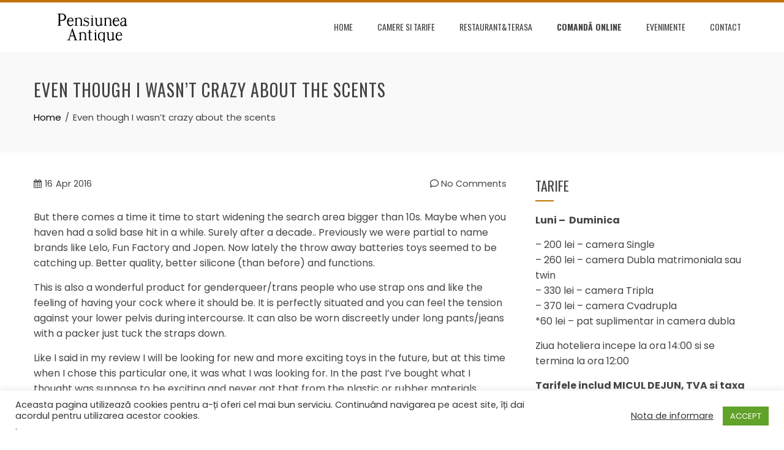

--- FILE ---
content_type: text/html; charset=UTF-8
request_url: https://pensiuneaantique.ro/2016/04/16/even-though-i-wasnt-crazy-about-the-scents/
body_size: 12485
content:
<!DOCTYPE html>
<html lang="en-US">
    <head>
        <meta charset="UTF-8">
        <meta name="viewport" content="width=device-width, initial-scale=1">
        <link rel="profile" href="http://gmpg.org/xfn/11">

        <title>Even though I wasn&#8217;t crazy about the scents &#8211; Pensiunea Antique</title>
<meta name='robots' content='max-image-preview:large' />
<link rel='dns-prefetch' href='//fonts.googleapis.com' />
<link rel='dns-prefetch' href='//s.w.org' />
<link rel="alternate" type="application/rss+xml" title="Pensiunea Antique &raquo; Feed" href="https://pensiuneaantique.ro/feed/" />
<link rel="alternate" type="application/rss+xml" title="Pensiunea Antique &raquo; Comments Feed" href="https://pensiuneaantique.ro/comments/feed/" />
<link rel="alternate" type="application/rss+xml" title="Pensiunea Antique &raquo; Even though I wasn&#8217;t crazy about the scents Comments Feed" href="https://pensiuneaantique.ro/2016/04/16/even-though-i-wasnt-crazy-about-the-scents/feed/" />
		<script type="text/javascript">
			window._wpemojiSettings = {"baseUrl":"https:\/\/s.w.org\/images\/core\/emoji\/13.1.0\/72x72\/","ext":".png","svgUrl":"https:\/\/s.w.org\/images\/core\/emoji\/13.1.0\/svg\/","svgExt":".svg","source":{"concatemoji":"https:\/\/pensiuneaantique.ro\/wp-includes\/js\/wp-emoji-release.min.js?ver=5.8.12"}};
			!function(e,a,t){var n,r,o,i=a.createElement("canvas"),p=i.getContext&&i.getContext("2d");function s(e,t){var a=String.fromCharCode;p.clearRect(0,0,i.width,i.height),p.fillText(a.apply(this,e),0,0);e=i.toDataURL();return p.clearRect(0,0,i.width,i.height),p.fillText(a.apply(this,t),0,0),e===i.toDataURL()}function c(e){var t=a.createElement("script");t.src=e,t.defer=t.type="text/javascript",a.getElementsByTagName("head")[0].appendChild(t)}for(o=Array("flag","emoji"),t.supports={everything:!0,everythingExceptFlag:!0},r=0;r<o.length;r++)t.supports[o[r]]=function(e){if(!p||!p.fillText)return!1;switch(p.textBaseline="top",p.font="600 32px Arial",e){case"flag":return s([127987,65039,8205,9895,65039],[127987,65039,8203,9895,65039])?!1:!s([55356,56826,55356,56819],[55356,56826,8203,55356,56819])&&!s([55356,57332,56128,56423,56128,56418,56128,56421,56128,56430,56128,56423,56128,56447],[55356,57332,8203,56128,56423,8203,56128,56418,8203,56128,56421,8203,56128,56430,8203,56128,56423,8203,56128,56447]);case"emoji":return!s([10084,65039,8205,55357,56613],[10084,65039,8203,55357,56613])}return!1}(o[r]),t.supports.everything=t.supports.everything&&t.supports[o[r]],"flag"!==o[r]&&(t.supports.everythingExceptFlag=t.supports.everythingExceptFlag&&t.supports[o[r]]);t.supports.everythingExceptFlag=t.supports.everythingExceptFlag&&!t.supports.flag,t.DOMReady=!1,t.readyCallback=function(){t.DOMReady=!0},t.supports.everything||(n=function(){t.readyCallback()},a.addEventListener?(a.addEventListener("DOMContentLoaded",n,!1),e.addEventListener("load",n,!1)):(e.attachEvent("onload",n),a.attachEvent("onreadystatechange",function(){"complete"===a.readyState&&t.readyCallback()})),(n=t.source||{}).concatemoji?c(n.concatemoji):n.wpemoji&&n.twemoji&&(c(n.twemoji),c(n.wpemoji)))}(window,document,window._wpemojiSettings);
		</script>
		<style type="text/css">
img.wp-smiley,
img.emoji {
	display: inline !important;
	border: none !important;
	box-shadow: none !important;
	height: 1em !important;
	width: 1em !important;
	margin: 0 .07em !important;
	vertical-align: -0.1em !important;
	background: none !important;
	padding: 0 !important;
}
</style>
	<link rel='stylesheet' id='wp-block-library-css'  href='https://pensiuneaantique.ro/wp-includes/css/dist/block-library/style.min.css?ver=5.8.12' type='text/css' media='all' />
<style id='wp-block-library-theme-inline-css' type='text/css'>
#start-resizable-editor-section{display:none}.wp-block-audio figcaption{color:#555;font-size:13px;text-align:center}.is-dark-theme .wp-block-audio figcaption{color:hsla(0,0%,100%,.65)}.wp-block-code{font-family:Menlo,Consolas,monaco,monospace;color:#1e1e1e;padding:.8em 1em;border:1px solid #ddd;border-radius:4px}.wp-block-embed figcaption{color:#555;font-size:13px;text-align:center}.is-dark-theme .wp-block-embed figcaption{color:hsla(0,0%,100%,.65)}.blocks-gallery-caption{color:#555;font-size:13px;text-align:center}.is-dark-theme .blocks-gallery-caption{color:hsla(0,0%,100%,.65)}.wp-block-image figcaption{color:#555;font-size:13px;text-align:center}.is-dark-theme .wp-block-image figcaption{color:hsla(0,0%,100%,.65)}.wp-block-pullquote{border-top:4px solid;border-bottom:4px solid;margin-bottom:1.75em;color:currentColor}.wp-block-pullquote__citation,.wp-block-pullquote cite,.wp-block-pullquote footer{color:currentColor;text-transform:uppercase;font-size:.8125em;font-style:normal}.wp-block-quote{border-left:.25em solid;margin:0 0 1.75em;padding-left:1em}.wp-block-quote cite,.wp-block-quote footer{color:currentColor;font-size:.8125em;position:relative;font-style:normal}.wp-block-quote.has-text-align-right{border-left:none;border-right:.25em solid;padding-left:0;padding-right:1em}.wp-block-quote.has-text-align-center{border:none;padding-left:0}.wp-block-quote.is-large,.wp-block-quote.is-style-large{border:none}.wp-block-search .wp-block-search__label{font-weight:700}.wp-block-group.has-background{padding:1.25em 2.375em;margin-top:0;margin-bottom:0}.wp-block-separator{border:none;border-bottom:2px solid;margin-left:auto;margin-right:auto;opacity:.4}.wp-block-separator:not(.is-style-wide):not(.is-style-dots){width:100px}.wp-block-separator.has-background:not(.is-style-dots){border-bottom:none;height:1px}.wp-block-separator.has-background:not(.is-style-wide):not(.is-style-dots){height:2px}.wp-block-table thead{border-bottom:3px solid}.wp-block-table tfoot{border-top:3px solid}.wp-block-table td,.wp-block-table th{padding:.5em;border:1px solid;word-break:normal}.wp-block-table figcaption{color:#555;font-size:13px;text-align:center}.is-dark-theme .wp-block-table figcaption{color:hsla(0,0%,100%,.65)}.wp-block-video figcaption{color:#555;font-size:13px;text-align:center}.is-dark-theme .wp-block-video figcaption{color:hsla(0,0%,100%,.65)}.wp-block-template-part.has-background{padding:1.25em 2.375em;margin-top:0;margin-bottom:0}#end-resizable-editor-section{display:none}
</style>
<link rel='stylesheet' id='cookie-law-info-css'  href='https://pensiuneaantique.ro/wp-content/plugins/cookie-law-info/public/css/cookie-law-info-public.css?ver=2.0.9' type='text/css' media='all' />
<link rel='stylesheet' id='cookie-law-info-gdpr-css'  href='https://pensiuneaantique.ro/wp-content/plugins/cookie-law-info/public/css/cookie-law-info-gdpr.css?ver=2.0.9' type='text/css' media='all' />
<link rel='stylesheet' id='animate-css'  href='https://pensiuneaantique.ro/wp-content/themes/total/css/animate.css?ver=2.1.10' type='text/css' media='all' />
<link rel='stylesheet' id='font-awesome-4.7.0-css'  href='https://pensiuneaantique.ro/wp-content/themes/total/css/font-awesome-4.7.0.css?ver=2.1.10' type='text/css' media='all' />
<link rel='stylesheet' id='font-awesome-5.2.0-css'  href='https://pensiuneaantique.ro/wp-content/themes/total/css/font-awesome-5.2.0.css?ver=2.1.10' type='text/css' media='all' />
<link rel='stylesheet' id='owl-carousel-css'  href='https://pensiuneaantique.ro/wp-content/themes/total/css/owl.carousel.css?ver=2.1.10' type='text/css' media='all' />
<link rel='stylesheet' id='nivo-lightbox-css'  href='https://pensiuneaantique.ro/wp-content/themes/total/css/nivo-lightbox.css?ver=2.1.10' type='text/css' media='all' />
<link rel='stylesheet' id='total-fonts-css'  href='//fonts.googleapis.com/css?family=Poppins%3A100%2C100i%2C200%2C200i%2C300%2C300i%2C400%2C400i%2C500%2C500i%2C600%2C600i%2C700%2C700i%2C800%2C800i%2C900%2C900i%7COswald%3A200%2C300%2C400%2C500%2C600%2C700&#038;subset=latin%2Clatin-ext&#038;display=swap' type='text/css' media='all' />
<link rel='stylesheet' id='total-style-css'  href='https://pensiuneaantique.ro/wp-content/themes/total/style.css?ver=2.1.10' type='text/css' media='all' />
<style id='total-style-inline-css' type='text/css'>
.ht-container{width:1170px}
#primary{width:66%}
#secondary{width:30%}
button,input[type='button'],input[type='reset'],input[type='submit'],body div.wpforms-container-full .wpforms-form input[type=submit],body div.wpforms-container-full .wpforms-form button[type=submit],body div.wpforms-container-full .wpforms-form .wpforms-page-button,.widget-area .widget-title:after,.comment-reply-title:after,.comments-title:after,.nav-previous a,.nav-next a,.pagination .page-numbers,.ht-menu > ul > li.menu-item:hover > a,.ht-menu > ul > li.menu-item.current_page_item > a,.ht-menu > ul > li.menu-item.current-menu-item > a,.ht-menu > ul > li.menu-item.current_page_ancestor > a,.ht-menu > ul > li.menu-item.current > a,.ht-menu ul ul li.menu-item:hover > a,.ht-slide-cap-title span,.ht-progress-bar-length,#ht-featured-post-section,.ht-featured-icon,.ht-service-post-wrap:after,.ht-service-icon,.ht-team-social-id a,.ht-counter:after,.ht-counter:before,.ht-testimonial-wrap .owl-carousel .owl-nav .owl-prev,.ht-testimonial-wrap .owl-carousel .owl-nav .owl-next,.ht-blog-read-more a,.ht-cta-buttons a.ht-cta-button1,.ht-cta-buttons a.ht-cta-button2:hover,#ht-back-top:hover,.entry-readmore a,.woocommerce #respond input#submit,.woocommerce a.button,.woocommerce button.button,.woocommerce input.button,.woocommerce ul.products li.product:hover .button,.woocommerce #respond input#submit.alt,.woocommerce a.button.alt,.woocommerce button.button.alt,.woocommerce input.button.alt,.woocommerce nav.woocommerce-pagination ul li a,.woocommerce nav.woocommerce-pagination ul li span,.woocommerce span.onsale,.woocommerce div.product .woocommerce-tabs ul.tabs li.active,.woocommerce #respond input#submit.disabled,.woocommerce #respond input#submit:disabled,.woocommerce #respond input#submit:disabled[disabled],.woocommerce a.button.disabled,.woocommerce a.button:disabled,.woocommerce a.button:disabled[disabled],.woocommerce button.button.disabled,.woocommerce button.button:disabled,.woocommerce button.button:disabled[disabled],.woocommerce input.button.disabled,.woocommerce input.button:disabled,.woocommerce input.button:disabled[disabled],.woocommerce #respond input#submit.alt.disabled,.woocommerce #respond input#submit.alt.disabled:hover,.woocommerce #respond input#submit.alt:disabled,.woocommerce #respond input#submit.alt:disabled:hover,.woocommerce #respond input#submit.alt:disabled[disabled],.woocommerce #respond input#submit.alt:disabled[disabled]:hover,.woocommerce a.button.alt.disabled,.woocommerce a.button.alt.disabled:hover,.woocommerce a.button.alt:disabled,.woocommerce a.button.alt:disabled:hover,.woocommerce a.button.alt:disabled[disabled],.woocommerce a.button.alt:disabled[disabled]:hover,.woocommerce button.button.alt.disabled,.woocommerce button.button.alt.disabled:hover,.woocommerce button.button.alt:disabled,.woocommerce button.button.alt:disabled:hover,.woocommerce button.button.alt:disabled[disabled],.woocommerce button.button.alt:disabled[disabled]:hover,.woocommerce input.button.alt.disabled,.woocommerce input.button.alt.disabled:hover,.woocommerce input.button.alt:disabled,.woocommerce input.button.alt:disabled:hover,.woocommerce input.button.alt:disabled[disabled],.woocommerce input.button.alt:disabled[disabled]:hover,.woocommerce .widget_price_filter .ui-slider .ui-slider-range,.woocommerce-MyAccount-navigation-link a{background:#bf7500}
a,a:hover,.woocommerce .woocommerce-breadcrumb a:hover,.breadcrumb-trail a:hover,.ht-post-info .entry-date span.ht-day,.entry-categories i,.widget-area a:hover,.comment-list a:hover,.no-comments,.woocommerce .woocommerce-breadcrumb a:hover,#total-breadcrumbs a:hover,.ht-featured-link a,.ht-portfolio-cat-name-list i,.ht-portfolio-cat-name:hover,.ht-portfolio-cat-name.active,.ht-portfolio-caption a,.ht-team-detail,.ht-counter-icon,.woocommerce ul.products li.product .price,.woocommerce div.product p.price,.woocommerce div.product span.price,.woocommerce .product_meta a:hover,.woocommerce-error:before,.woocommerce-info:before,.woocommerce-message:before{color:#bf7500}
.ht-menu ul ul,.ht-featured-link a,.ht-counter,.ht-testimonial-wrap .owl-carousel .owl-item img,.ht-blog-post,#ht-colophon,.woocommerce ul.products li.product:hover,.woocommerce-page ul.products li.product:hover,.woocommerce #respond input#submit,.woocommerce a.button,.woocommerce button.button,.woocommerce input.button,.woocommerce ul.products li.product:hover .button,.woocommerce #respond input#submit.alt,.woocommerce a.button.alt,.woocommerce button.button.alt,.woocommerce input.button.alt,.woocommerce div.product .woocommerce-tabs ul.tabs,.woocommerce #respond input#submit.alt.disabled,.woocommerce #respond input#submit.alt.disabled:hover,.woocommerce #respond input#submit.alt:disabled,.woocommerce #respond input#submit.alt:disabled:hover,.woocommerce #respond input#submit.alt:disabled[disabled],.woocommerce #respond input#submit.alt:disabled[disabled]:hover,.woocommerce a.button.alt.disabled,.woocommerce a.button.alt.disabled:hover,.woocommerce a.button.alt:disabled,.woocommerce a.button.alt:disabled:hover,.woocommerce a.button.alt:disabled[disabled],.woocommerce a.button.alt:disabled[disabled]:hover,.woocommerce button.button.alt.disabled,.woocommerce button.button.alt.disabled:hover,.woocommerce button.button.alt:disabled,.woocommerce button.button.alt:disabled:hover,.woocommerce button.button.alt:disabled[disabled],.woocommerce button.button.alt:disabled[disabled]:hover,.woocommerce input.button.alt.disabled,.woocommerce input.button.alt.disabled:hover,.woocommerce input.button.alt:disabled,.woocommerce input.button.alt:disabled:hover,.woocommerce input.button.alt:disabled[disabled],.woocommerce input.button.alt:disabled[disabled]:hover,.woocommerce .widget_price_filter .ui-slider .ui-slider-handle{border-color:#bf7500}
.woocommerce-error,.woocommerce-info,.woocommerce-message{border-top-color:#bf7500}
.nav-next a:after{border-left-color:#bf7500}
.nav-previous a:after{border-right-color:#bf7500}
.ht-active .ht-service-icon{box-shadow:0px 0px 0px 2px #FFF,0px 0px 0px 4px #bf7500}
.woocommerce ul.products li.product .onsale:after{border-color:transparent transparent #ac6900 #ac6900}
.woocommerce span.onsale:after{border-color:transparent #ac6900 #ac6900 transparent}
.ht-portfolio-caption,.ht-team-member-excerpt,.ht-title-wrap{background:rgba(191,117,0,0.9)}
@media screen and (max-width:1000px){.toggle-bar{background:#bf7500}}.ht-header{border-top:4px solid #bf7500}#ht-colophon{border-top:4px solid #bf7500}html,body,button,input,select,textarea{font-family:'Poppins',serif;font-weight:400;text-transform:none;text-decoration:none;font-size:16px;line-height:1.6;color:#444444}.ht-menu > ul > li > a{font-family:'Oswald',serif;font-weight:400;text-transform:uppercase;text-decoration:none;font-size:14px;line-height:2.6}h1,h2,h3,h4,h5,h6,.ht-site-title,.ht-slide-cap-title,.ht-counter-count{font-family:'Oswald',serif;font-weight:400;text-transform:none;text-decoration:none;line-height:1.3}.ht-menu ul ul{font-size:14px;font-family:Oswald}.ht-main-content h1,.ht-main-content h2,.ht-main-content h3,.ht-main-content h4,.ht-main-content h5,.ht-main-content h6{color:#000000}.ht-main-content{color:#333333}a{color:#000000}.ht-site-title a,.ht-site-title a:hover{color:#333333}.ht-site-description a,.ht-site-description a:hover{color:#333333}.ht-site-header .ht-header{background-color:#FFF}
@media screen and (max-width:1000px){#ht-site-navigation .ht-menu{background-color:}
.ht-menu > ul > li.menu-item > a{color:}
.ht-menu > ul > li.menu-item:hover > a,.ht-menu > ul > li.menu-item.current_page_item > a,.ht-menu > ul > li.menu-item.current-menu-item > a,.ht-menu > ul > li.menu-item.current_page_ancestor > a,.ht-menu > ul > li.menu-item.current > a{color:;background-color:}}
#ht-colophon{background-image:url(https://pensiuneaantique.ro/wp-content/themes/total/images/footer-bg.jpg);background-repeat:repeat;background-size:auto;background-position:center center;background-attachment:scroll}#ht-colophon{background-color:#222222}
.ht-main-footer .widget-title{color:#EEEEEE}
.ht-main-footer .ht-footer{color:#EEEEEE}
.ht-main-footer a{color:#EEEEEE}
#ht-bottom-footer{color:#EEEEEE}
#ht-bottom-footer a{color:#EEEEEE}.ht-service-left-bg{background-image:url()}#ht-counter-section{background-image:url()}#ht-cta-section{background-image:url(http://pensiuneaantique.ro/wp-content/uploads/2017/06/DSC_3157.jpg)}@media screen and (max-width:1170px){.ht-container,.elementor-section.elementor-section-boxed.elementor-section-stretched>.elementor-container,.elementor-template-full-width .elementor-section.elementor-section-boxed>.elementor-container{width:auto !important;padding-left:30px !important;padding-right:30px !important}
body.ht-boxed #ht-page{width:95% !important}
.ht-slide-caption{width:80%;margin-left:-40%}}@media screen and (max-width:768px){}@media screen and (max-width:480px){}
</style>
<link rel='stylesheet' id='nextgen_widgets_style-css'  href='https://pensiuneaantique.ro/wp-content/plugins/nextgen-gallery/products/photocrati_nextgen/modules/widget/static/widgets.css?ver=3.22' type='text/css' media='all' />
<link rel='stylesheet' id='nextgen_basic_thumbnails_style-css'  href='https://pensiuneaantique.ro/wp-content/plugins/nextgen-gallery/products/photocrati_nextgen/modules/nextgen_basic_gallery/static/thumbnails/nextgen_basic_thumbnails.css?ver=3.22' type='text/css' media='all' />
<link rel='stylesheet' id='nextgen_basic_slideshow_style-css'  href='https://pensiuneaantique.ro/wp-content/plugins/nextgen-gallery/products/photocrati_nextgen/modules/nextgen_basic_gallery/static/slideshow/ngg_basic_slideshow.css?ver=3.22' type='text/css' media='all' />
<script type='text/javascript' src='https://pensiuneaantique.ro/wp-includes/js/jquery/jquery.min.js?ver=3.6.0' id='jquery-core-js'></script>
<script type='text/javascript' src='https://pensiuneaantique.ro/wp-includes/js/jquery/jquery-migrate.min.js?ver=3.3.2' id='jquery-migrate-js'></script>
<script type='text/javascript' id='cookie-law-info-js-extra'>
/* <![CDATA[ */
var Cli_Data = {"nn_cookie_ids":[],"cookielist":[],"non_necessary_cookies":[],"ccpaEnabled":"","ccpaRegionBased":"","ccpaBarEnabled":"","strictlyEnabled":["necessary","obligatoire"],"ccpaType":"gdpr","js_blocking":"1","custom_integration":"","triggerDomRefresh":"","secure_cookies":""};
var cli_cookiebar_settings = {"animate_speed_hide":"500","animate_speed_show":"500","background":"#FFF","border":"#b1a6a6c2","border_on":"","button_1_button_colour":"#61a229","button_1_button_hover":"#4e8221","button_1_link_colour":"#fff","button_1_as_button":"1","button_1_new_win":"","button_2_button_colour":"#333","button_2_button_hover":"#292929","button_2_link_colour":"#444","button_2_as_button":"","button_2_hidebar":"","button_3_button_colour":"#3566bb","button_3_button_hover":"#2a5296","button_3_link_colour":"#fff","button_3_as_button":"1","button_3_new_win":"","button_4_button_colour":"#000","button_4_button_hover":"#000000","button_4_link_colour":"#333333","button_4_as_button":"","button_7_button_colour":"#61a229","button_7_button_hover":"#4e8221","button_7_link_colour":"#fff","button_7_as_button":"1","button_7_new_win":"","font_family":"inherit","header_fix":"","notify_animate_hide":"1","notify_animate_show":"","notify_div_id":"#cookie-law-info-bar","notify_position_horizontal":"right","notify_position_vertical":"bottom","scroll_close":"","scroll_close_reload":"","accept_close_reload":"","reject_close_reload":"","showagain_tab":"1","showagain_background":"#fff","showagain_border":"#000","showagain_div_id":"#cookie-law-info-again","showagain_x_position":"100px","text":"#333333","show_once_yn":"","show_once":"10000","logging_on":"","as_popup":"","popup_overlay":"1","bar_heading_text":"","cookie_bar_as":"banner","popup_showagain_position":"bottom-right","widget_position":"left"};
var log_object = {"ajax_url":"https:\/\/pensiuneaantique.ro\/wp-admin\/admin-ajax.php"};
/* ]]> */
</script>
<script type='text/javascript' src='https://pensiuneaantique.ro/wp-content/plugins/cookie-law-info/public/js/cookie-law-info-public.js?ver=2.0.9' id='cookie-law-info-js'></script>
<script type='text/javascript' src='https://pensiuneaantique.ro/wp-includes/js/imagesloaded.min.js?ver=4.1.4' id='imagesloaded-js'></script>
<script type='text/javascript' src='https://pensiuneaantique.ro/wp-content/themes/total/js/jquery.stellar.js?ver=2.1.10' id='jquery-stellar-js'></script>
<link rel="https://api.w.org/" href="https://pensiuneaantique.ro/wp-json/" /><link rel="alternate" type="application/json" href="https://pensiuneaantique.ro/wp-json/wp/v2/posts/924" /><link rel="EditURI" type="application/rsd+xml" title="RSD" href="https://pensiuneaantique.ro/xmlrpc.php?rsd" />
<link rel="wlwmanifest" type="application/wlwmanifest+xml" href="https://pensiuneaantique.ro/wp-includes/wlwmanifest.xml" /> 
<meta name="generator" content="WordPress 5.8.12" />
<link rel="canonical" href="https://pensiuneaantique.ro/2016/04/16/even-though-i-wasnt-crazy-about-the-scents/" />
<link rel='shortlink' href='https://pensiuneaantique.ro/?p=924' />
<link rel="alternate" type="application/json+oembed" href="https://pensiuneaantique.ro/wp-json/oembed/1.0/embed?url=https%3A%2F%2Fpensiuneaantique.ro%2F2016%2F04%2F16%2Feven-though-i-wasnt-crazy-about-the-scents%2F" />
<link rel="alternate" type="text/xml+oembed" href="https://pensiuneaantique.ro/wp-json/oembed/1.0/embed?url=https%3A%2F%2Fpensiuneaantique.ro%2F2016%2F04%2F16%2Feven-though-i-wasnt-crazy-about-the-scents%2F&#038;format=xml" />
    </head>

    <body class="post-template-default single single-post postid-924 single-format-standard wp-custom-logo wp-embed-responsive ht-wide ht_right_sidebar ht-titlebar-enabled">
        <div id="ht-page"><a class="skip-link screen-reader-text" href="#ht-content">Skip to content</a>        <header id="ht-masthead" class="ht-site-header">
            <div class="ht-header">
                <div class="ht-container">
                    <div id="ht-site-branding">
                        <a href="https://pensiuneaantique.ro/" class="custom-logo-link" rel="home"><img width="200" height="50" src="https://pensiuneaantique.ro/wp-content/uploads/2017/06/logo-antique-1.png" class="custom-logo" alt="Pensiunea Antique" /></a>                    </div>

                    <nav id="ht-site-navigation" class="ht-main-navigation">
                                <a href="#" class="toggle-bar"><span></span></a>
        <div class="ht-menu ht-clearfix"><ul id="menu-menu-1" class="ht-clearfix"><li id="menu-item-22" class="menu-item menu-item-type-post_type menu-item-object-page menu-item-home menu-item-22"><a href="https://pensiuneaantique.ro/">Home</a></li>
<li id="menu-item-23" class="menu-item menu-item-type-post_type menu-item-object-page menu-item-23"><a href="https://pensiuneaantique.ro/camere-si-tarife/">Camere si tarife</a></li>
<li id="menu-item-31" class="menu-item menu-item-type-post_type menu-item-object-page menu-item-31"><a href="https://pensiuneaantique.ro/restaurantterasa/">Restaurant&#038;terasa</a></li>
<li id="menu-item-193" class="menu-item menu-item-type-post_type menu-item-object-page menu-item-193"><a href="https://pensiuneaantique.ro/comanda-online/"><b>COMANDĂ ONLINE</b></a></li>
<li id="menu-item-26" class="menu-item menu-item-type-post_type menu-item-object-page menu-item-26"><a href="https://pensiuneaantique.ro/evenimente/">Evenimente</a></li>
<li id="menu-item-24" class="menu-item menu-item-type-post_type menu-item-object-page menu-item-24"><a href="https://pensiuneaantique.ro/contact/">Contact</a></li>
</ul></div>                    </nav>
                </div>
            </div>
        </header>
        <div id="ht-content" class="ht-site-content ht-clearfix">            <header class="ht-main-header">
                <div class="ht-container">
                    <h1 class="ht-main-title">Even though I wasn&#8217;t crazy about the scents</h1>                    <nav role="navigation" aria-label="Breadcrumbs" class="breadcrumb-trail breadcrumbs" itemprop="breadcrumb"><ul class="trail-items" itemscope itemtype="http://schema.org/BreadcrumbList"><meta name="numberOfItems" content="2" /><meta name="itemListOrder" content="Ascending" /><li itemprop="itemListElement" itemscope itemtype="http://schema.org/ListItem" class="trail-item trail-begin"><a href="https://pensiuneaantique.ro/" rel="home" itemprop="item"><span itemprop="name">Home</span></a><meta itemprop="position" content="1" /></li><li itemprop="itemListElement" itemscope itemtype="http://schema.org/ListItem" class="trail-item trail-end"><span itemprop="name">Even though I wasn&#8217;t crazy about the scents</span><meta itemprop="position" content="2" /></li></ul></nav>                </div>
            </header>
                    <div class="ht-container">
            <div id="primary" class="content-area">
                <main id="main" class="site-main">

                    
                        
<article id="post-924" class="post-924 post type-post status-publish format-standard category-uncategorized">

    <div class="entry-content">
        <div class="single-entry-meta">
            <span class="entry-date published updated"><span class="ht-day">16</span><span class="ht-month-year">Apr 2016</span></span><span class="byline"> by <span class="author vcard"><a class="url fn n" href="https://pensiuneaantique.ro/author/21232f297a57a5a743894a0e4a801fc3/">admin</a></span></span><a href="https://pensiuneaantique.ro/2016/04/16/even-though-i-wasnt-crazy-about-the-scents/#respond"><i class="far fa-comment" aria-hidden="true"></i> No Comments</a>        </div><!-- .entry-meta -->
        
        <p>But there comes a time it time to start widening the search area bigger than 10s. Maybe when you haven had a solid base hit in a while. Surely after a decade.. Previously we were partial to name brands like Lelo, Fun Factory and Jopen. Now lately the throw away batteries toys seemed to be catching up. Better quality, better silicone (than before) and functions.
</p>
<p>This is also a wonderful product for genderqueer/trans people who use strap ons and like the feeling of having your cock where it should be. It is perfectly situated and you can feel the tension against your lower pelvis during intercourse. It can also be worn discreetly under long pants/jeans with a packer   just tuck the straps down.
</p>
<p>Like I said in my review I will be looking for new and more exciting toys in the future, but at this time when I chose this particular one, it was what I was looking for. In the past I&#8217;ve bought what I thought was suppose to be exciting and never got that from the plastic or rubber materials. Glass is just what I was looking for, smooth and forgiving but spiced up exactly what I wanted.
</p>
<p>Instead of a typical explosion, it creates a strange sort of light distortion. We then get to know Lena (played by the always excellent Natalie Portman), a professor of cell biology at Johns Hopkins and ex military. Lena first appears lecturing her students on pathological cell division, typical of cancerous tumors.
</p>
<p>Prejudice has no place in a profession that requires you to want what is best for the client, not what you want for the client. Here we have a problem: Ms. Keeton&#8217;s religious beliefs compel her to consider homosexuality &#8220;a personal choice.&#8221; Meanwhile, the existing consensus among scientists, pyscologists, and other experts in Ms Keeton&#8217;s field is the exact opposite.
</p>
<p>They may take a snooze with you. Unlike other geckos, the leopard type has eyelids that they shut while they doze. Now and then they push them out so that you know the covers are there. In fact, it lends itself well to a lot of bedroom usage. While BDSM floggers may tend to get used in upright positions (with a St. Andrew&#8217;s Cross or a spanking bench), this smaller length flogger lends itself much better to the bedroom user.
</p>
<p>It is necessary to remember, as we think critically about domination, that we all have the capacity to act in ways that oppress, dominate, wound (whether or not that power is institutionalized). It is necessary to remember that it is first the potential oppressor within that we must resist   the potential victim within that we must rescue   otherwise we cannot hope for an end to domination, for liberation.&#8221; bell hooks, Talking Back: Thinking Feminist, Thinking BlackDress plain and comfortable: Pants, flats, and layers, glasses and not contacts, and a hat for shade. Keep long hair pinned and tucked away.
</p>
<p>The scents as a whole smell rather generic, almost reminding you of Sweet Tarts candy. The bottles are pretty small, but a little goes a long way with using each item. Even though I wasn&#8217;t crazy about the scents, it was nice that none of these items were heavy, messy, or sticky, and the smell wasn&#8217;t overpowering.
</p>
<p>With three exterior ribs that are prime for holding <a href="https://www.100cheapjordans.com/" target="_blank">https://www.100cheapjordans.com/</a>, feel this masturbator envelop your cock. You&#8217;re met by a wide, extra stretchy 2&#8243; long mouth that&#8217;s loose and expansive enough to stretch over the head of your cock. You don&#8217;t have to struggle to push past a tiny hole, instead, feel this sleeve willingly open..
</p>
<p>Her fiction and creative nonfiction have also appeared in the anthologies Yes Means Yes: Visions of Female Sexual Power and A World Without Rape, Viscera, The Adventures of Food, Aqua Erotica, Zaftig: Well Rounded Erotica, The Mammoth Book of Best New Erotica 1 2, Shameless: An Intimate Erotica and Penthouse. Their photography and visual art have been shown at/in 555 Gallery, Sex Worker Visions (New York), Babes in Toyland, Jane&#8217;s Guide, Michelle 7, On Our Backs, the Bryant Lake Bowl, Trixx (to benefit the GLBT youth center, District 202), The Independent, The Mammoth Book of Erotic Women, SEAF 2004 and other venues. Heather has been quoted in other sexuality books, such as The Whole Lesbian Sex Book and The Mother&#8217;s Guide to Sex <a href="https://www.100cheapjordans.com/" target="_blank">cheap adidas</a>, and her work has been used in a number of university, school and clinic curricula..
</p>
<p>Every guy knows that the combination of that stroking and swirling is where it&#8217;s at! I play with my balls and use the lubed up machine just on the head of my cock, and then thrust into it slowly while the machine is on one of my favorite settings, doing work on my dick. In no time, I&#8217;m ready to bust a nut inside this thing, but I take my time, pushing all the way inside as it jacks me off like nothing else. Once I&#8217;m fully inside it, I let it do its own thing, going through various settings until I&#8217;m on the edge of cumming..
</p>
<p>It&#8217;s pointless to think of this as merely being a frustrating, or even enraging censorship issue however. It is. But it&#8217;s more. I am so glad that the child recovered and that the police were able to save him without having to kill his father. If the father does suffer from a mental illness, I pray that he will receive the help he needs. If drugs were the issue, then the law should handle the situation.</p>
        
            </div><!-- .entry-content -->

</article><!-- #post-## -->


                        
        <div id="comments" class="comments-area">

            
            
            	<div id="respond" class="comment-respond">
		<h3 id="reply-title" class="comment-reply-title">Leave a Reply <small><a rel="nofollow" id="cancel-comment-reply-link" href="/2016/04/16/even-though-i-wasnt-crazy-about-the-scents/#respond" style="display:none;">Cancel reply</a></small></h3><form action="https://pensiuneaantique.ro/wp-comments-post.php" method="post" id="commentform" class="comment-form" novalidate><p class="comment-notes"><span id="email-notes">Your email address will not be published.</span> Required fields are marked <span class="required">*</span></p><p class="comment-form-comment"><textarea id="comment" name="comment" cols="45" rows="8" aria-required="true" placeholder="Comment"></textarea></p><div class="author-email-url ht-clearfix"><p class="comment-form-author"><input id="author" name="author" type="text" value="" size="30" aria-required='true' placeholder="Name*" /></p>
<p class="comment-form-email"><input id="email" name="email" type="text" value="" size="30" aria-required='true' placeholder="Email*" /></p>
<p class="comment-form-url"><input id="url" name="url" type="text" value="" size="30" placeholder="Website" /></p></div>
<p class="comment-form-cookies-consent"><input id="wp-comment-cookies-consent" name="wp-comment-cookies-consent" type="checkbox" value="yes" /><label for="wp-comment-cookies-consent">Save my name, email, and website in this browser for the next time I comment.</label></p>
<p class="form-submit"><input name="submit" type="submit" id="submit" class="submit" value="Post Comment" /> <input type='hidden' name='comment_post_ID' value='924' id='comment_post_ID' />
<input type='hidden' name='comment_parent' id='comment_parent' value='0' />
</p></form>	</div><!-- #respond -->
	
        </div><!-- #comments -->
        
                    
                </main>
            </div>

                        <div id="secondary" class="widget-area">
                <aside id="text-3" class="widget widget_text"><h4 class="widget-title">TARIFE</h4>			<div class="textwidget"><p><b>Luni &#8211;  Duminica</b></p>
<p>&#8211; 200 lei &#8211; camera Single<br />
&#8211; 260 lei &#8211; camera Dubla matrimoniala sau twin<br />
&#8211; 330 lei &#8211; camera Tripla<br />
&#8211; 370 lei &#8211; camera Cvadrupla<br />
*60 lei – pat suplimentar in camera dubla</p>
<p>Ziua hoteliera incepe la ora 14:00 si se termina la ora 12:00</p>
<p><strong>Tarifele includ MICUL DEJUN, TVA si taxa hoteliera locala.</strong></p>
</div>
		</aside><aside id="text-2" class="widget widget_text"><h4 class="widget-title">Meniul Zilei</h4>			<div class="textwidget"><a href="http://pensiuneaantique.ro/delivery/"><img class="wp-image-52 aligncenter" src="http://pensiuneaantique.ro/wp-content/uploads/2020/10/MENIULZILEI2.jpg" alt="" width="1000" height="1158" /></a></div>
		</aside>            </div><!-- #secondary -->
            
        </div>

        </div><!-- #content --><footer id="ht-colophon" class="ht-site-footer">            <div id="ht-main-footer">
                <div class="ht-container">
                    <div class="ht-main-footer col-4-1-1-1-1">
                                                        <div class="ht-footer ht-footer1">
                                    <aside id="text-4" class="widget widget_text"><h4 class="widget-title">Localizare</h4>			<div class="textwidget"><div class="yiv2187825259signature"><strong>Adresa</strong>: B-dul Constantin Brancusi, Nr. 33 Targu-Jiu, jud.Gorj</div>
<div></div>
</div>
		</aside>	
                                </div>
                                                                <div class="ht-footer ht-footer2">
                                    <aside id="text-5" class="widget widget_text"><h4 class="widget-title">CONTACT</h4>			<div class="textwidget"><p>E-mail: pensiuneaantique@yahoo.com<br />
Telefon receptie: 0758.233.790<br />
Telefon restaurant: 0757.666.000</p>
</div>
		</aside>	
                                </div>
                                                                <div class="ht-footer ht-footer3">
                                    <aside id="text-6" class="widget widget_text"><h4 class="widget-title">Urmareste-ne si pe:</h4>			<div class="textwidget"><p><a href="https://www.facebook.com/Pensiune-Restaurant-Antique-121162394614726/"><img src="http://pensiuneaantique.ro/wp-content/uploads/2017/08/Fb-Icon.png" /></a></p>
</div>
		</aside>	
                                </div>
                                                    </div>
                </div>
            </div>
                    <div id="ht-bottom-footer">
            <div class="ht-container">
                <div class="ht-site-info ht-bottom-footer">
                    <a href="https://hashthemes.com/wordpress-theme/total/" target="_blank">WordPress Theme - Total</a> by HashThemes                </div><!-- #site-info -->
            </div>
        </div>
        </footer><!-- #colophon --></div><!-- #page --><!--googleoff: all--><div id="cookie-law-info-bar" data-nosnippet="true"><span><div class="cli-bar-container cli-style-v2"><div class="cli-bar-message">Aceasta pagina utilizează cookies pentru a-ți oferi cel mai bun serviciu. Continuând navigarea pe acest site, îți dai acordul pentru utilizarea acestor cookies. <br />
.</div><div class="cli-bar-btn_container"><a role='button' tabindex='0' class="cli_settings_button" style="margin:0px 10px 0px 5px;" >Nota de informare</a><a role='button' tabindex='0' data-cli_action="accept" id="cookie_action_close_header"  class="medium cli-plugin-button cli-plugin-main-button cookie_action_close_header cli_action_button" style="display:inline-block; ">ACCEPT</a></div></div></span></div><div id="cookie-law-info-again" style="display:none;" data-nosnippet="true"><span id="cookie_hdr_showagain">Politica de confidentialitate</span></div><div class="cli-modal" data-nosnippet="true" id="cliSettingsPopup" tabindex="-1" role="dialog" aria-labelledby="cliSettingsPopup" aria-hidden="true">
  <div class="cli-modal-dialog" role="document">
	<div class="cli-modal-content cli-bar-popup">
	  	<button type="button" class="cli-modal-close" id="cliModalClose">
			<svg class="" viewBox="0 0 24 24"><path d="M19 6.41l-1.41-1.41-5.59 5.59-5.59-5.59-1.41 1.41 5.59 5.59-5.59 5.59 1.41 1.41 5.59-5.59 5.59 5.59 1.41-1.41-5.59-5.59z"></path><path d="M0 0h24v24h-24z" fill="none"></path></svg>
			<span class="wt-cli-sr-only">Close</span>
	  	</button>
	  	<div class="cli-modal-body">
			<div class="cli-container-fluid cli-tab-container">
	<div class="cli-row">
		<div class="cli-col-12 cli-align-items-stretch cli-px-0">
			<div class="cli-privacy-overview">
				<h4>Privacy Overview</h4>				<div class="cli-privacy-content">
					<div class="cli-privacy-content-text">This website uses cookies to improve your experience while you navigate through the website. Out of these cookies, the cookies that are categorized as necessary are stored on your browser as they are essential for the working of basic functionalities of the website. We also use third-party cookies that help us analyze and understand how you use this website. These cookies will be stored in your browser only with your consent. You also have the option to opt-out of these cookies. But opting out of some of these cookies may have an effect on your browsing experience.</div>
				</div>
				<a class="cli-privacy-readmore"  aria-label="Show more" tabindex="0" role="button" data-readmore-text="Show more" data-readless-text="Show less"></a>			</div>
		</div>
		<div class="cli-col-12 cli-align-items-stretch cli-px-0 cli-tab-section-container">
												<div class="cli-tab-section">
						<div class="cli-tab-header">
							<a role="button" tabindex="0" class="cli-nav-link cli-settings-mobile" data-target="necessary" data-toggle="cli-toggle-tab">
								Necessary							</a>
							<div class="wt-cli-necessary-checkbox">
                        <input type="checkbox" class="cli-user-preference-checkbox"  id="wt-cli-checkbox-necessary" data-id="checkbox-necessary" checked="checked"  />
                        <label class="form-check-label" for="wt-cli-checkbox-necessary">Necessary</label>
                    </div>
                    <span class="cli-necessary-caption">Always Enabled</span> 						</div>
						<div class="cli-tab-content">
							<div class="cli-tab-pane cli-fade" data-id="necessary">
								<div class="wt-cli-cookie-description">
									Necessary cookies are absolutely essential for the website to function properly. This category only includes cookies that ensures basic functionalities and security features of the website. These cookies do not store any personal information.								</div>
							</div>
						</div>
					</div>
																	<div class="cli-tab-section">
						<div class="cli-tab-header">
							<a role="button" tabindex="0" class="cli-nav-link cli-settings-mobile" data-target="non-necessary" data-toggle="cli-toggle-tab">
								Non-necessary							</a>
							<div class="cli-switch">
                        <input type="checkbox" id="wt-cli-checkbox-non-necessary" class="cli-user-preference-checkbox"  data-id="checkbox-non-necessary"  checked='checked' />
                        <label for="wt-cli-checkbox-non-necessary" class="cli-slider" data-cli-enable="Enabled" data-cli-disable="Disabled"><span class="wt-cli-sr-only">Non-necessary</span></label>
                    </div>						</div>
						<div class="cli-tab-content">
							<div class="cli-tab-pane cli-fade" data-id="non-necessary">
								<div class="wt-cli-cookie-description">
									Any cookies that may not be particularly necessary for the website to function and is used specifically to collect user personal data via analytics, ads, other embedded contents are termed as non-necessary cookies. It is mandatory to procure user consent prior to running these cookies on your website.								</div>
							</div>
						</div>
					</div>
										</div>
	</div>
</div>
	  	</div>
	  	<div class="cli-modal-footer">
			<div class="wt-cli-element cli-container-fluid cli-tab-container">
				<div class="cli-row">
					<div class="cli-col-12 cli-align-items-stretch cli-px-0">
						<div class="cli-tab-footer wt-cli-privacy-overview-actions">
						
															<a id="wt-cli-privacy-save-btn" role="button" tabindex="0" data-cli-action="accept" class="wt-cli-privacy-btn cli_setting_save_button wt-cli-privacy-accept-btn cli-btn">SAVE & ACCEPT</a>
													</div>
						
					</div>
				</div>
			</div>
		</div>
	</div>
  </div>
</div>
<div class="cli-modal-backdrop cli-fade cli-settings-overlay"></div>
<div class="cli-modal-backdrop cli-fade cli-popupbar-overlay"></div>
<!--googleon: all-->            <div id="ht-back-top" class="ht-hide"><i class="fas fa-angle-up"></i></div>
            <script type='text/javascript' src='https://pensiuneaantique.ro/wp-content/themes/total/js/jquery.nav.js?ver=2.1.10' id='jquery-nav-js'></script>
<script type='text/javascript' src='https://pensiuneaantique.ro/wp-content/themes/total/js/owl.carousel.js?ver=2.1.10' id='owl-carousel-js'></script>
<script type='text/javascript' src='https://pensiuneaantique.ro/wp-content/themes/total/js/isotope.pkgd.js?ver=2.1.10' id='isotope-pkgd-js'></script>
<script type='text/javascript' src='https://pensiuneaantique.ro/wp-content/themes/total/js/nivo-lightbox.js?ver=2.1.10' id='nivo-lightbox-js'></script>
<script type='text/javascript' src='https://pensiuneaantique.ro/wp-content/themes/total/js/superfish.js?ver=2.1.10' id='superfish-js'></script>
<script type='text/javascript' src='https://pensiuneaantique.ro/wp-content/themes/total/js/odometer.js?ver=2.1.10' id='odometer-js'></script>
<script type='text/javascript' src='https://pensiuneaantique.ro/wp-content/themes/total/js/waypoint.js?ver=2.1.10' id='waypoint-js'></script>
<script type='text/javascript' src='https://pensiuneaantique.ro/wp-content/themes/total/js/headroom.js?ver=2.1.10' id='headroom-js'></script>
<script type='text/javascript' id='total-custom-js-extra'>
/* <![CDATA[ */
var total_localize = {"template_path":"https:\/\/pensiuneaantique.ro\/wp-content\/themes\/total"};
/* ]]> */
</script>
<script type='text/javascript' src='https://pensiuneaantique.ro/wp-content/themes/total/js/total-custom.js?ver=2.1.10' id='total-custom-js'></script>
<script type='text/javascript' src='https://pensiuneaantique.ro/wp-includes/js/comment-reply.min.js?ver=5.8.12' id='comment-reply-js'></script>
<script type='text/javascript' src='https://pensiuneaantique.ro/wp-includes/js/wp-embed.min.js?ver=5.8.12' id='wp-embed-js'></script>
</body></html>